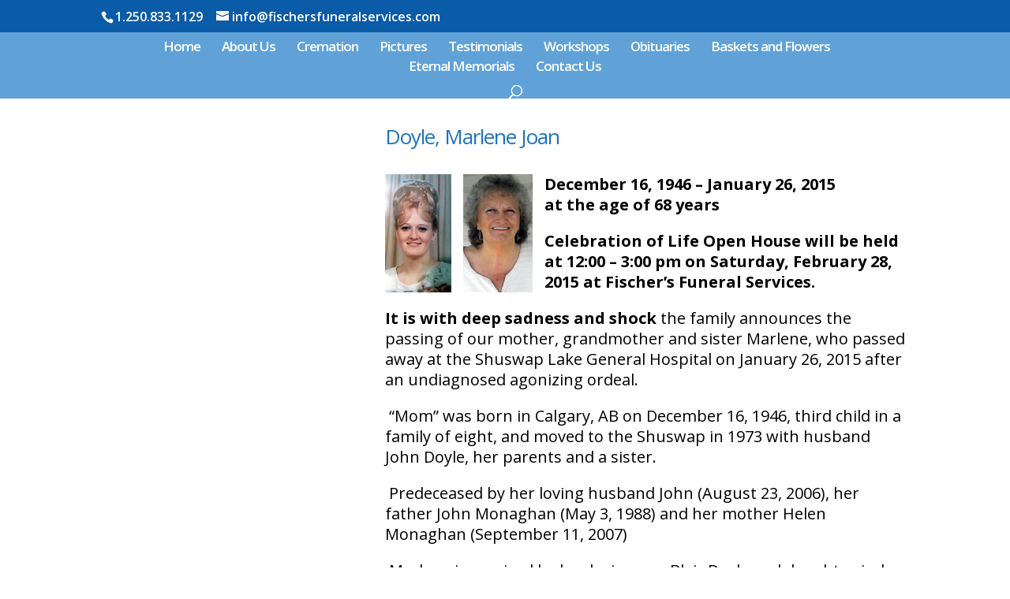

--- FILE ---
content_type: text/html; charset=utf-8
request_url: https://www.google.com/recaptcha/api2/anchor?ar=1&k=6Le6U2wqAAAAAIFqDjuvO0TiZEY15YeMNpmkrJ0Y&co=aHR0cHM6Ly93d3cuZmlzY2hlcnNmdW5lcmFsc2VydmljZXMuY29tOjQ0Mw..&hl=en&v=PoyoqOPhxBO7pBk68S4YbpHZ&size=invisible&anchor-ms=20000&execute-ms=30000&cb=uk9820ndxm3s
body_size: 48736
content:
<!DOCTYPE HTML><html dir="ltr" lang="en"><head><meta http-equiv="Content-Type" content="text/html; charset=UTF-8">
<meta http-equiv="X-UA-Compatible" content="IE=edge">
<title>reCAPTCHA</title>
<style type="text/css">
/* cyrillic-ext */
@font-face {
  font-family: 'Roboto';
  font-style: normal;
  font-weight: 400;
  font-stretch: 100%;
  src: url(//fonts.gstatic.com/s/roboto/v48/KFO7CnqEu92Fr1ME7kSn66aGLdTylUAMa3GUBHMdazTgWw.woff2) format('woff2');
  unicode-range: U+0460-052F, U+1C80-1C8A, U+20B4, U+2DE0-2DFF, U+A640-A69F, U+FE2E-FE2F;
}
/* cyrillic */
@font-face {
  font-family: 'Roboto';
  font-style: normal;
  font-weight: 400;
  font-stretch: 100%;
  src: url(//fonts.gstatic.com/s/roboto/v48/KFO7CnqEu92Fr1ME7kSn66aGLdTylUAMa3iUBHMdazTgWw.woff2) format('woff2');
  unicode-range: U+0301, U+0400-045F, U+0490-0491, U+04B0-04B1, U+2116;
}
/* greek-ext */
@font-face {
  font-family: 'Roboto';
  font-style: normal;
  font-weight: 400;
  font-stretch: 100%;
  src: url(//fonts.gstatic.com/s/roboto/v48/KFO7CnqEu92Fr1ME7kSn66aGLdTylUAMa3CUBHMdazTgWw.woff2) format('woff2');
  unicode-range: U+1F00-1FFF;
}
/* greek */
@font-face {
  font-family: 'Roboto';
  font-style: normal;
  font-weight: 400;
  font-stretch: 100%;
  src: url(//fonts.gstatic.com/s/roboto/v48/KFO7CnqEu92Fr1ME7kSn66aGLdTylUAMa3-UBHMdazTgWw.woff2) format('woff2');
  unicode-range: U+0370-0377, U+037A-037F, U+0384-038A, U+038C, U+038E-03A1, U+03A3-03FF;
}
/* math */
@font-face {
  font-family: 'Roboto';
  font-style: normal;
  font-weight: 400;
  font-stretch: 100%;
  src: url(//fonts.gstatic.com/s/roboto/v48/KFO7CnqEu92Fr1ME7kSn66aGLdTylUAMawCUBHMdazTgWw.woff2) format('woff2');
  unicode-range: U+0302-0303, U+0305, U+0307-0308, U+0310, U+0312, U+0315, U+031A, U+0326-0327, U+032C, U+032F-0330, U+0332-0333, U+0338, U+033A, U+0346, U+034D, U+0391-03A1, U+03A3-03A9, U+03B1-03C9, U+03D1, U+03D5-03D6, U+03F0-03F1, U+03F4-03F5, U+2016-2017, U+2034-2038, U+203C, U+2040, U+2043, U+2047, U+2050, U+2057, U+205F, U+2070-2071, U+2074-208E, U+2090-209C, U+20D0-20DC, U+20E1, U+20E5-20EF, U+2100-2112, U+2114-2115, U+2117-2121, U+2123-214F, U+2190, U+2192, U+2194-21AE, U+21B0-21E5, U+21F1-21F2, U+21F4-2211, U+2213-2214, U+2216-22FF, U+2308-230B, U+2310, U+2319, U+231C-2321, U+2336-237A, U+237C, U+2395, U+239B-23B7, U+23D0, U+23DC-23E1, U+2474-2475, U+25AF, U+25B3, U+25B7, U+25BD, U+25C1, U+25CA, U+25CC, U+25FB, U+266D-266F, U+27C0-27FF, U+2900-2AFF, U+2B0E-2B11, U+2B30-2B4C, U+2BFE, U+3030, U+FF5B, U+FF5D, U+1D400-1D7FF, U+1EE00-1EEFF;
}
/* symbols */
@font-face {
  font-family: 'Roboto';
  font-style: normal;
  font-weight: 400;
  font-stretch: 100%;
  src: url(//fonts.gstatic.com/s/roboto/v48/KFO7CnqEu92Fr1ME7kSn66aGLdTylUAMaxKUBHMdazTgWw.woff2) format('woff2');
  unicode-range: U+0001-000C, U+000E-001F, U+007F-009F, U+20DD-20E0, U+20E2-20E4, U+2150-218F, U+2190, U+2192, U+2194-2199, U+21AF, U+21E6-21F0, U+21F3, U+2218-2219, U+2299, U+22C4-22C6, U+2300-243F, U+2440-244A, U+2460-24FF, U+25A0-27BF, U+2800-28FF, U+2921-2922, U+2981, U+29BF, U+29EB, U+2B00-2BFF, U+4DC0-4DFF, U+FFF9-FFFB, U+10140-1018E, U+10190-1019C, U+101A0, U+101D0-101FD, U+102E0-102FB, U+10E60-10E7E, U+1D2C0-1D2D3, U+1D2E0-1D37F, U+1F000-1F0FF, U+1F100-1F1AD, U+1F1E6-1F1FF, U+1F30D-1F30F, U+1F315, U+1F31C, U+1F31E, U+1F320-1F32C, U+1F336, U+1F378, U+1F37D, U+1F382, U+1F393-1F39F, U+1F3A7-1F3A8, U+1F3AC-1F3AF, U+1F3C2, U+1F3C4-1F3C6, U+1F3CA-1F3CE, U+1F3D4-1F3E0, U+1F3ED, U+1F3F1-1F3F3, U+1F3F5-1F3F7, U+1F408, U+1F415, U+1F41F, U+1F426, U+1F43F, U+1F441-1F442, U+1F444, U+1F446-1F449, U+1F44C-1F44E, U+1F453, U+1F46A, U+1F47D, U+1F4A3, U+1F4B0, U+1F4B3, U+1F4B9, U+1F4BB, U+1F4BF, U+1F4C8-1F4CB, U+1F4D6, U+1F4DA, U+1F4DF, U+1F4E3-1F4E6, U+1F4EA-1F4ED, U+1F4F7, U+1F4F9-1F4FB, U+1F4FD-1F4FE, U+1F503, U+1F507-1F50B, U+1F50D, U+1F512-1F513, U+1F53E-1F54A, U+1F54F-1F5FA, U+1F610, U+1F650-1F67F, U+1F687, U+1F68D, U+1F691, U+1F694, U+1F698, U+1F6AD, U+1F6B2, U+1F6B9-1F6BA, U+1F6BC, U+1F6C6-1F6CF, U+1F6D3-1F6D7, U+1F6E0-1F6EA, U+1F6F0-1F6F3, U+1F6F7-1F6FC, U+1F700-1F7FF, U+1F800-1F80B, U+1F810-1F847, U+1F850-1F859, U+1F860-1F887, U+1F890-1F8AD, U+1F8B0-1F8BB, U+1F8C0-1F8C1, U+1F900-1F90B, U+1F93B, U+1F946, U+1F984, U+1F996, U+1F9E9, U+1FA00-1FA6F, U+1FA70-1FA7C, U+1FA80-1FA89, U+1FA8F-1FAC6, U+1FACE-1FADC, U+1FADF-1FAE9, U+1FAF0-1FAF8, U+1FB00-1FBFF;
}
/* vietnamese */
@font-face {
  font-family: 'Roboto';
  font-style: normal;
  font-weight: 400;
  font-stretch: 100%;
  src: url(//fonts.gstatic.com/s/roboto/v48/KFO7CnqEu92Fr1ME7kSn66aGLdTylUAMa3OUBHMdazTgWw.woff2) format('woff2');
  unicode-range: U+0102-0103, U+0110-0111, U+0128-0129, U+0168-0169, U+01A0-01A1, U+01AF-01B0, U+0300-0301, U+0303-0304, U+0308-0309, U+0323, U+0329, U+1EA0-1EF9, U+20AB;
}
/* latin-ext */
@font-face {
  font-family: 'Roboto';
  font-style: normal;
  font-weight: 400;
  font-stretch: 100%;
  src: url(//fonts.gstatic.com/s/roboto/v48/KFO7CnqEu92Fr1ME7kSn66aGLdTylUAMa3KUBHMdazTgWw.woff2) format('woff2');
  unicode-range: U+0100-02BA, U+02BD-02C5, U+02C7-02CC, U+02CE-02D7, U+02DD-02FF, U+0304, U+0308, U+0329, U+1D00-1DBF, U+1E00-1E9F, U+1EF2-1EFF, U+2020, U+20A0-20AB, U+20AD-20C0, U+2113, U+2C60-2C7F, U+A720-A7FF;
}
/* latin */
@font-face {
  font-family: 'Roboto';
  font-style: normal;
  font-weight: 400;
  font-stretch: 100%;
  src: url(//fonts.gstatic.com/s/roboto/v48/KFO7CnqEu92Fr1ME7kSn66aGLdTylUAMa3yUBHMdazQ.woff2) format('woff2');
  unicode-range: U+0000-00FF, U+0131, U+0152-0153, U+02BB-02BC, U+02C6, U+02DA, U+02DC, U+0304, U+0308, U+0329, U+2000-206F, U+20AC, U+2122, U+2191, U+2193, U+2212, U+2215, U+FEFF, U+FFFD;
}
/* cyrillic-ext */
@font-face {
  font-family: 'Roboto';
  font-style: normal;
  font-weight: 500;
  font-stretch: 100%;
  src: url(//fonts.gstatic.com/s/roboto/v48/KFO7CnqEu92Fr1ME7kSn66aGLdTylUAMa3GUBHMdazTgWw.woff2) format('woff2');
  unicode-range: U+0460-052F, U+1C80-1C8A, U+20B4, U+2DE0-2DFF, U+A640-A69F, U+FE2E-FE2F;
}
/* cyrillic */
@font-face {
  font-family: 'Roboto';
  font-style: normal;
  font-weight: 500;
  font-stretch: 100%;
  src: url(//fonts.gstatic.com/s/roboto/v48/KFO7CnqEu92Fr1ME7kSn66aGLdTylUAMa3iUBHMdazTgWw.woff2) format('woff2');
  unicode-range: U+0301, U+0400-045F, U+0490-0491, U+04B0-04B1, U+2116;
}
/* greek-ext */
@font-face {
  font-family: 'Roboto';
  font-style: normal;
  font-weight: 500;
  font-stretch: 100%;
  src: url(//fonts.gstatic.com/s/roboto/v48/KFO7CnqEu92Fr1ME7kSn66aGLdTylUAMa3CUBHMdazTgWw.woff2) format('woff2');
  unicode-range: U+1F00-1FFF;
}
/* greek */
@font-face {
  font-family: 'Roboto';
  font-style: normal;
  font-weight: 500;
  font-stretch: 100%;
  src: url(//fonts.gstatic.com/s/roboto/v48/KFO7CnqEu92Fr1ME7kSn66aGLdTylUAMa3-UBHMdazTgWw.woff2) format('woff2');
  unicode-range: U+0370-0377, U+037A-037F, U+0384-038A, U+038C, U+038E-03A1, U+03A3-03FF;
}
/* math */
@font-face {
  font-family: 'Roboto';
  font-style: normal;
  font-weight: 500;
  font-stretch: 100%;
  src: url(//fonts.gstatic.com/s/roboto/v48/KFO7CnqEu92Fr1ME7kSn66aGLdTylUAMawCUBHMdazTgWw.woff2) format('woff2');
  unicode-range: U+0302-0303, U+0305, U+0307-0308, U+0310, U+0312, U+0315, U+031A, U+0326-0327, U+032C, U+032F-0330, U+0332-0333, U+0338, U+033A, U+0346, U+034D, U+0391-03A1, U+03A3-03A9, U+03B1-03C9, U+03D1, U+03D5-03D6, U+03F0-03F1, U+03F4-03F5, U+2016-2017, U+2034-2038, U+203C, U+2040, U+2043, U+2047, U+2050, U+2057, U+205F, U+2070-2071, U+2074-208E, U+2090-209C, U+20D0-20DC, U+20E1, U+20E5-20EF, U+2100-2112, U+2114-2115, U+2117-2121, U+2123-214F, U+2190, U+2192, U+2194-21AE, U+21B0-21E5, U+21F1-21F2, U+21F4-2211, U+2213-2214, U+2216-22FF, U+2308-230B, U+2310, U+2319, U+231C-2321, U+2336-237A, U+237C, U+2395, U+239B-23B7, U+23D0, U+23DC-23E1, U+2474-2475, U+25AF, U+25B3, U+25B7, U+25BD, U+25C1, U+25CA, U+25CC, U+25FB, U+266D-266F, U+27C0-27FF, U+2900-2AFF, U+2B0E-2B11, U+2B30-2B4C, U+2BFE, U+3030, U+FF5B, U+FF5D, U+1D400-1D7FF, U+1EE00-1EEFF;
}
/* symbols */
@font-face {
  font-family: 'Roboto';
  font-style: normal;
  font-weight: 500;
  font-stretch: 100%;
  src: url(//fonts.gstatic.com/s/roboto/v48/KFO7CnqEu92Fr1ME7kSn66aGLdTylUAMaxKUBHMdazTgWw.woff2) format('woff2');
  unicode-range: U+0001-000C, U+000E-001F, U+007F-009F, U+20DD-20E0, U+20E2-20E4, U+2150-218F, U+2190, U+2192, U+2194-2199, U+21AF, U+21E6-21F0, U+21F3, U+2218-2219, U+2299, U+22C4-22C6, U+2300-243F, U+2440-244A, U+2460-24FF, U+25A0-27BF, U+2800-28FF, U+2921-2922, U+2981, U+29BF, U+29EB, U+2B00-2BFF, U+4DC0-4DFF, U+FFF9-FFFB, U+10140-1018E, U+10190-1019C, U+101A0, U+101D0-101FD, U+102E0-102FB, U+10E60-10E7E, U+1D2C0-1D2D3, U+1D2E0-1D37F, U+1F000-1F0FF, U+1F100-1F1AD, U+1F1E6-1F1FF, U+1F30D-1F30F, U+1F315, U+1F31C, U+1F31E, U+1F320-1F32C, U+1F336, U+1F378, U+1F37D, U+1F382, U+1F393-1F39F, U+1F3A7-1F3A8, U+1F3AC-1F3AF, U+1F3C2, U+1F3C4-1F3C6, U+1F3CA-1F3CE, U+1F3D4-1F3E0, U+1F3ED, U+1F3F1-1F3F3, U+1F3F5-1F3F7, U+1F408, U+1F415, U+1F41F, U+1F426, U+1F43F, U+1F441-1F442, U+1F444, U+1F446-1F449, U+1F44C-1F44E, U+1F453, U+1F46A, U+1F47D, U+1F4A3, U+1F4B0, U+1F4B3, U+1F4B9, U+1F4BB, U+1F4BF, U+1F4C8-1F4CB, U+1F4D6, U+1F4DA, U+1F4DF, U+1F4E3-1F4E6, U+1F4EA-1F4ED, U+1F4F7, U+1F4F9-1F4FB, U+1F4FD-1F4FE, U+1F503, U+1F507-1F50B, U+1F50D, U+1F512-1F513, U+1F53E-1F54A, U+1F54F-1F5FA, U+1F610, U+1F650-1F67F, U+1F687, U+1F68D, U+1F691, U+1F694, U+1F698, U+1F6AD, U+1F6B2, U+1F6B9-1F6BA, U+1F6BC, U+1F6C6-1F6CF, U+1F6D3-1F6D7, U+1F6E0-1F6EA, U+1F6F0-1F6F3, U+1F6F7-1F6FC, U+1F700-1F7FF, U+1F800-1F80B, U+1F810-1F847, U+1F850-1F859, U+1F860-1F887, U+1F890-1F8AD, U+1F8B0-1F8BB, U+1F8C0-1F8C1, U+1F900-1F90B, U+1F93B, U+1F946, U+1F984, U+1F996, U+1F9E9, U+1FA00-1FA6F, U+1FA70-1FA7C, U+1FA80-1FA89, U+1FA8F-1FAC6, U+1FACE-1FADC, U+1FADF-1FAE9, U+1FAF0-1FAF8, U+1FB00-1FBFF;
}
/* vietnamese */
@font-face {
  font-family: 'Roboto';
  font-style: normal;
  font-weight: 500;
  font-stretch: 100%;
  src: url(//fonts.gstatic.com/s/roboto/v48/KFO7CnqEu92Fr1ME7kSn66aGLdTylUAMa3OUBHMdazTgWw.woff2) format('woff2');
  unicode-range: U+0102-0103, U+0110-0111, U+0128-0129, U+0168-0169, U+01A0-01A1, U+01AF-01B0, U+0300-0301, U+0303-0304, U+0308-0309, U+0323, U+0329, U+1EA0-1EF9, U+20AB;
}
/* latin-ext */
@font-face {
  font-family: 'Roboto';
  font-style: normal;
  font-weight: 500;
  font-stretch: 100%;
  src: url(//fonts.gstatic.com/s/roboto/v48/KFO7CnqEu92Fr1ME7kSn66aGLdTylUAMa3KUBHMdazTgWw.woff2) format('woff2');
  unicode-range: U+0100-02BA, U+02BD-02C5, U+02C7-02CC, U+02CE-02D7, U+02DD-02FF, U+0304, U+0308, U+0329, U+1D00-1DBF, U+1E00-1E9F, U+1EF2-1EFF, U+2020, U+20A0-20AB, U+20AD-20C0, U+2113, U+2C60-2C7F, U+A720-A7FF;
}
/* latin */
@font-face {
  font-family: 'Roboto';
  font-style: normal;
  font-weight: 500;
  font-stretch: 100%;
  src: url(//fonts.gstatic.com/s/roboto/v48/KFO7CnqEu92Fr1ME7kSn66aGLdTylUAMa3yUBHMdazQ.woff2) format('woff2');
  unicode-range: U+0000-00FF, U+0131, U+0152-0153, U+02BB-02BC, U+02C6, U+02DA, U+02DC, U+0304, U+0308, U+0329, U+2000-206F, U+20AC, U+2122, U+2191, U+2193, U+2212, U+2215, U+FEFF, U+FFFD;
}
/* cyrillic-ext */
@font-face {
  font-family: 'Roboto';
  font-style: normal;
  font-weight: 900;
  font-stretch: 100%;
  src: url(//fonts.gstatic.com/s/roboto/v48/KFO7CnqEu92Fr1ME7kSn66aGLdTylUAMa3GUBHMdazTgWw.woff2) format('woff2');
  unicode-range: U+0460-052F, U+1C80-1C8A, U+20B4, U+2DE0-2DFF, U+A640-A69F, U+FE2E-FE2F;
}
/* cyrillic */
@font-face {
  font-family: 'Roboto';
  font-style: normal;
  font-weight: 900;
  font-stretch: 100%;
  src: url(//fonts.gstatic.com/s/roboto/v48/KFO7CnqEu92Fr1ME7kSn66aGLdTylUAMa3iUBHMdazTgWw.woff2) format('woff2');
  unicode-range: U+0301, U+0400-045F, U+0490-0491, U+04B0-04B1, U+2116;
}
/* greek-ext */
@font-face {
  font-family: 'Roboto';
  font-style: normal;
  font-weight: 900;
  font-stretch: 100%;
  src: url(//fonts.gstatic.com/s/roboto/v48/KFO7CnqEu92Fr1ME7kSn66aGLdTylUAMa3CUBHMdazTgWw.woff2) format('woff2');
  unicode-range: U+1F00-1FFF;
}
/* greek */
@font-face {
  font-family: 'Roboto';
  font-style: normal;
  font-weight: 900;
  font-stretch: 100%;
  src: url(//fonts.gstatic.com/s/roboto/v48/KFO7CnqEu92Fr1ME7kSn66aGLdTylUAMa3-UBHMdazTgWw.woff2) format('woff2');
  unicode-range: U+0370-0377, U+037A-037F, U+0384-038A, U+038C, U+038E-03A1, U+03A3-03FF;
}
/* math */
@font-face {
  font-family: 'Roboto';
  font-style: normal;
  font-weight: 900;
  font-stretch: 100%;
  src: url(//fonts.gstatic.com/s/roboto/v48/KFO7CnqEu92Fr1ME7kSn66aGLdTylUAMawCUBHMdazTgWw.woff2) format('woff2');
  unicode-range: U+0302-0303, U+0305, U+0307-0308, U+0310, U+0312, U+0315, U+031A, U+0326-0327, U+032C, U+032F-0330, U+0332-0333, U+0338, U+033A, U+0346, U+034D, U+0391-03A1, U+03A3-03A9, U+03B1-03C9, U+03D1, U+03D5-03D6, U+03F0-03F1, U+03F4-03F5, U+2016-2017, U+2034-2038, U+203C, U+2040, U+2043, U+2047, U+2050, U+2057, U+205F, U+2070-2071, U+2074-208E, U+2090-209C, U+20D0-20DC, U+20E1, U+20E5-20EF, U+2100-2112, U+2114-2115, U+2117-2121, U+2123-214F, U+2190, U+2192, U+2194-21AE, U+21B0-21E5, U+21F1-21F2, U+21F4-2211, U+2213-2214, U+2216-22FF, U+2308-230B, U+2310, U+2319, U+231C-2321, U+2336-237A, U+237C, U+2395, U+239B-23B7, U+23D0, U+23DC-23E1, U+2474-2475, U+25AF, U+25B3, U+25B7, U+25BD, U+25C1, U+25CA, U+25CC, U+25FB, U+266D-266F, U+27C0-27FF, U+2900-2AFF, U+2B0E-2B11, U+2B30-2B4C, U+2BFE, U+3030, U+FF5B, U+FF5D, U+1D400-1D7FF, U+1EE00-1EEFF;
}
/* symbols */
@font-face {
  font-family: 'Roboto';
  font-style: normal;
  font-weight: 900;
  font-stretch: 100%;
  src: url(//fonts.gstatic.com/s/roboto/v48/KFO7CnqEu92Fr1ME7kSn66aGLdTylUAMaxKUBHMdazTgWw.woff2) format('woff2');
  unicode-range: U+0001-000C, U+000E-001F, U+007F-009F, U+20DD-20E0, U+20E2-20E4, U+2150-218F, U+2190, U+2192, U+2194-2199, U+21AF, U+21E6-21F0, U+21F3, U+2218-2219, U+2299, U+22C4-22C6, U+2300-243F, U+2440-244A, U+2460-24FF, U+25A0-27BF, U+2800-28FF, U+2921-2922, U+2981, U+29BF, U+29EB, U+2B00-2BFF, U+4DC0-4DFF, U+FFF9-FFFB, U+10140-1018E, U+10190-1019C, U+101A0, U+101D0-101FD, U+102E0-102FB, U+10E60-10E7E, U+1D2C0-1D2D3, U+1D2E0-1D37F, U+1F000-1F0FF, U+1F100-1F1AD, U+1F1E6-1F1FF, U+1F30D-1F30F, U+1F315, U+1F31C, U+1F31E, U+1F320-1F32C, U+1F336, U+1F378, U+1F37D, U+1F382, U+1F393-1F39F, U+1F3A7-1F3A8, U+1F3AC-1F3AF, U+1F3C2, U+1F3C4-1F3C6, U+1F3CA-1F3CE, U+1F3D4-1F3E0, U+1F3ED, U+1F3F1-1F3F3, U+1F3F5-1F3F7, U+1F408, U+1F415, U+1F41F, U+1F426, U+1F43F, U+1F441-1F442, U+1F444, U+1F446-1F449, U+1F44C-1F44E, U+1F453, U+1F46A, U+1F47D, U+1F4A3, U+1F4B0, U+1F4B3, U+1F4B9, U+1F4BB, U+1F4BF, U+1F4C8-1F4CB, U+1F4D6, U+1F4DA, U+1F4DF, U+1F4E3-1F4E6, U+1F4EA-1F4ED, U+1F4F7, U+1F4F9-1F4FB, U+1F4FD-1F4FE, U+1F503, U+1F507-1F50B, U+1F50D, U+1F512-1F513, U+1F53E-1F54A, U+1F54F-1F5FA, U+1F610, U+1F650-1F67F, U+1F687, U+1F68D, U+1F691, U+1F694, U+1F698, U+1F6AD, U+1F6B2, U+1F6B9-1F6BA, U+1F6BC, U+1F6C6-1F6CF, U+1F6D3-1F6D7, U+1F6E0-1F6EA, U+1F6F0-1F6F3, U+1F6F7-1F6FC, U+1F700-1F7FF, U+1F800-1F80B, U+1F810-1F847, U+1F850-1F859, U+1F860-1F887, U+1F890-1F8AD, U+1F8B0-1F8BB, U+1F8C0-1F8C1, U+1F900-1F90B, U+1F93B, U+1F946, U+1F984, U+1F996, U+1F9E9, U+1FA00-1FA6F, U+1FA70-1FA7C, U+1FA80-1FA89, U+1FA8F-1FAC6, U+1FACE-1FADC, U+1FADF-1FAE9, U+1FAF0-1FAF8, U+1FB00-1FBFF;
}
/* vietnamese */
@font-face {
  font-family: 'Roboto';
  font-style: normal;
  font-weight: 900;
  font-stretch: 100%;
  src: url(//fonts.gstatic.com/s/roboto/v48/KFO7CnqEu92Fr1ME7kSn66aGLdTylUAMa3OUBHMdazTgWw.woff2) format('woff2');
  unicode-range: U+0102-0103, U+0110-0111, U+0128-0129, U+0168-0169, U+01A0-01A1, U+01AF-01B0, U+0300-0301, U+0303-0304, U+0308-0309, U+0323, U+0329, U+1EA0-1EF9, U+20AB;
}
/* latin-ext */
@font-face {
  font-family: 'Roboto';
  font-style: normal;
  font-weight: 900;
  font-stretch: 100%;
  src: url(//fonts.gstatic.com/s/roboto/v48/KFO7CnqEu92Fr1ME7kSn66aGLdTylUAMa3KUBHMdazTgWw.woff2) format('woff2');
  unicode-range: U+0100-02BA, U+02BD-02C5, U+02C7-02CC, U+02CE-02D7, U+02DD-02FF, U+0304, U+0308, U+0329, U+1D00-1DBF, U+1E00-1E9F, U+1EF2-1EFF, U+2020, U+20A0-20AB, U+20AD-20C0, U+2113, U+2C60-2C7F, U+A720-A7FF;
}
/* latin */
@font-face {
  font-family: 'Roboto';
  font-style: normal;
  font-weight: 900;
  font-stretch: 100%;
  src: url(//fonts.gstatic.com/s/roboto/v48/KFO7CnqEu92Fr1ME7kSn66aGLdTylUAMa3yUBHMdazQ.woff2) format('woff2');
  unicode-range: U+0000-00FF, U+0131, U+0152-0153, U+02BB-02BC, U+02C6, U+02DA, U+02DC, U+0304, U+0308, U+0329, U+2000-206F, U+20AC, U+2122, U+2191, U+2193, U+2212, U+2215, U+FEFF, U+FFFD;
}

</style>
<link rel="stylesheet" type="text/css" href="https://www.gstatic.com/recaptcha/releases/PoyoqOPhxBO7pBk68S4YbpHZ/styles__ltr.css">
<script nonce="4vWwpUKYrUyJk7DFy8Goqg" type="text/javascript">window['__recaptcha_api'] = 'https://www.google.com/recaptcha/api2/';</script>
<script type="text/javascript" src="https://www.gstatic.com/recaptcha/releases/PoyoqOPhxBO7pBk68S4YbpHZ/recaptcha__en.js" nonce="4vWwpUKYrUyJk7DFy8Goqg">
      
    </script></head>
<body><div id="rc-anchor-alert" class="rc-anchor-alert"></div>
<input type="hidden" id="recaptcha-token" value="[base64]">
<script type="text/javascript" nonce="4vWwpUKYrUyJk7DFy8Goqg">
      recaptcha.anchor.Main.init("[\x22ainput\x22,[\x22bgdata\x22,\x22\x22,\[base64]/[base64]/[base64]/ZyhXLGgpOnEoW04sMjEsbF0sVywwKSxoKSxmYWxzZSxmYWxzZSl9Y2F0Y2goayl7RygzNTgsVyk/[base64]/[base64]/[base64]/[base64]/[base64]/[base64]/[base64]/bmV3IEJbT10oRFswXSk6dz09Mj9uZXcgQltPXShEWzBdLERbMV0pOnc9PTM/bmV3IEJbT10oRFswXSxEWzFdLERbMl0pOnc9PTQ/[base64]/[base64]/[base64]/[base64]/[base64]\\u003d\x22,\[base64]\\u003d\x22,\x22UQbCq8K+VHnDp1gvccKLU8Ogw7MEw45NGjF3wqx1w689c8O4D8Kpwq1SCsO9w7rCjMK9LTZew75lw6XDlDN3w5jDm8K0HRfDusKGw44aB8OtHMK1wo3DlcOeCMOIVSx3woQoLsO9fsKqw5rDuD59wohUGyZJwp/DvcKHIsO0wqYYw5TDocOZwp/CiwJmL8KgYMOFPhHDhVvCrsOAwp3DmcKlwr7DtsOMGH5zwo5nRCdUWsOpQDbChcO1X8KEUsKLw4bCunLDiTUiwoZ0w6ZSwrzDuUNoDsOewo3Di0tIw7VjAMK6wovCtMOgw6ZwAMKmNDNUwrvDqcKUXcK/[base64]/Ct8KgwqbDksOVwrvCkSvCnsOgPjLCrRIHBkd8wqHDlcOUKMK8GMKhF3HDsMKCw7UlWMKuLnVrWcKTT8KnQDHCrXDDjsOIwpvDncO9bsOKwp7DvMK7w4rDh0IEw7wdw7Y1B244QBRZwrXDum7CgHLCvCbDvD/Dk03DrCXDu8Oqw4IPDXLCgWJEPMOmwpciwozDqcK/woIFw7sbFsOCIcKCwodtGsKQwp/[base64]/w4DCjxYmw47CocOQwqrDo8OCwrDCkcK+IcKMGcKmV28OUsOBO8KmDsK8w7ULwpRjQgIRb8KUw5ojbcOmw5vDhcOMw7UIFivCt8O6HsOzwqzDjHfDhDorwoEkwrRXwqQhJ8OsU8Kiw7oEQH/Dp0rCpWrClcObbydudgsDw7vDinl6IcK8wo5EwrYlwpHDjk/DisOYM8KKdMKxO8OQwrEZwpgJfnUGPE5RwoEYw7Yfw6M3UyXDkcKmQcOdw4hSwqnCl8Klw6PChFhUwqzCvMK9OMKkwr7Co8KvBUzCr0DDuMKYwr/DrsKaW8O/ASjCvcKZwp7DkjzCocOvPTbCvsKLfHwow7E8w5XDo3DDuWPCiMOrw782PHHDjXnDssKlSsOwe8O1ZMO1WQTCnFR9wppyT8OgRzBTRgR/wprCksKgGEDDgMOjwrTDl8OoSH4QVRjDicOAZMKCfg8KOHF2woPDmRRRw5LDiMOxKS0Gw6jCm8Kjwp5dw5NWw6vDmG9nw4AoOhERw4/DlcKJwq/[base64]/Dt8KaZsOrOcOMw7hFdQjCgcOeHMOyDMKTwoJqIgRzwoPDhGEbI8OkwrDDusKuwrxKw4HChhxbBRtjDsKuLcKfw64aw4BHVMKEWmFswqvCuUHDk1DCl8KUw4LCkcKuwrIkw5VIFMKlw47CuMKNYUvCjWdgwpnDsE5Qw5cxTMOqdcK8JjQCwrpoZcO/wrHCqMO8JsO/IMK9wqBEblzDjsKhO8OBfMO6MFIwwqQbwqgrGcKkw5vCsMO7w7lPBMK3NjInw4tIw4DCtGXCr8K4w5Bjw6DDmcKDKcOhCsKyZFJYwrx1cC7DicK4X3tLw5PDpcKuJ8KrfxnCqV7DvhhNdcK7E8O0T8OmAsOwUsOXHcKXw7DCkTbDr1/[base64]/CpXzCkmTDv3pTwotRXikhD8KvwqzDjSTDujwvwpTCj33DtMKxKMKFwrJfwrnDi8Knw6k7woTCnMKUw4J+w71MwrDDusO1w63CvxDDtDrCi8OccxLCr8KvIcOGwpTCllfDpMKtw4p+UcKsw4MGJcO/WcKdwo4uK8KGw4XDhcOQcRLCjl3DlHQQwo8ke1tEKzLDilHClsOePgxjw6U5wpVYw5XDq8KWw4YsPsKqw4xuwoIhwr/ClwHDhVjClsKOw5fDmn3CpsO0wrzCiyPCvMOtYcKFHSvCsw/Cp0DDhMOCDlptwqjDm8Ofw4B5ey9twpzDs1TDvsKJVyvCksOgw4LCgMKawqvCsMKtwp0GwoXCiWHCoA/CiHLDmcK6PjzDnMKDL8OUdsOSPntLwoHCtm3DkCkPw6rCscOUwrB5CMKPMANgBMKfw7s+wpXCicO/JMKlRxZlwp3DvUvDoHQdDgHDvsOtwrxGw5R9wp/CjFPCt8OPXMOgwosODcOUXMKBw6/DvUIdNMOxXGrCnCPDkzY6RMOkw4DDokEHUsKmwo1lBMO5EzfCkMKOGMKpZsOZOQ3CiMOCOMOUMHwIS0rDksK+MMKwwqtbNWZQw7MLecKdw4HDoMK1PsKTwqsANXPDpBXCkg59dcK/M8OjwpbDpXrDq8OXCcO0WCTCjsOZOB5JIgfDmTbDkMOUw4PDkQTDoUNZw6p8XwgDDQM1M8K1w7LCpzPCiGbDvMO6wrhrwplTwqZbVcKib8OvwrhQDjg1THTDvxA5ecOVw5xnwpLDsMOXUMKIw5jCkcOpwq/CusONDMK/wqloasOPwqjCnsOOwpPCqcOCw4sWIcK4XMOyw4nDhcKPw59hwpLDvsO7GUgMDUVTwrMrXk8Mw7UXwqoZRW/[base64]/DmVxow51AwolHwod9wrTDsRnDk8OnJl7DuGPCscOAS0zCssK/OS7Dv8OQJHMiw5fDq2LDgcO9C8KvayrDp8KQw63Dk8OGwpnDulZDQCZfQcOzFVZNwqJOfMOBwps/KnJHw7PCpBFSND5qw5HDk8OdAMOEw4djw7Fdw683wpLDjFBUejJrIGhWEF/DvcOPSgoKL3DDoG/DsUDDiMKIJAJ1Z1UlYsKKwonCmGdJADIZw6DClcO+NMObw4QqVcK4JlRDZEjCusO+Vy/Cmzo6FcKiw5XDgMKkGMKrL8O1AzvDq8OgwqHDkhjDmkRzF8K7wqHCosKKw6dYw4ccw4LCi0/[base64]/DisKdw7dOwpPCpMKlEcOhV8KYZxzCgcKyw75gwp1Sw4w7RVnCjizCpyQyEcO/FybCncKCdMKSZlzCvsOPPsOiQFbDjsOfe0TDmB/DssOuMsKDPy3DuMKJeXE2XnBzdsOSIGE2w6xSR8KBw41Bw6rCsFU/wpHCqsKiw7DDq8ODFcKuMgpkOVAFbyPDusODIlpwKsKEdEbCjMKvw73DpEQXw7rDk8OWYy8MwpAAK8K0XcK+Qi3CtcKxwowRLGvDqcOJF8K+w7MxwrvDhA7CtzPDkhgVw5kmwqLCkMOUwrQRMlXDucOYw43DnjJow6jDj8OVHsKKw7bDuBXDgMOAwrXCr8O/woDDgsOfwrnDo1XDiMO/w41FShZzwrDCnMOKw4zDjVJkODvCoSlgXsOiHcK/w6/Ci8KdwqlLw7h/I8O+KA/CrjXCt3zCncORZ8OxwqR8bcOCSsOfw6PClMK/OcOdZ8Kvw7fCvRpsAMKsTQTCuFnDkWHDm0cJw5kkK2/Dl8KEwqDDosKfIsKhQsKUacKUJMKZP3sdw6JcQAgFw57Cp8KLByjDo8K6JMOAwqUKwr0LdcOWwprDosKUYcOjHiHDnsK7LRVBZ2fCr1o8w5UZwqXDgsOBZMKdRsKewr90wqY5KlRMHDvCpcONw4rDtMKvaUJfFsO/[base64]/CkRsTwojCmTjCrMKCwp1QR2HCrTbDkWPDoC3DpcO5w4N1wp3Dk2RrDMKSVSnDtjFiGwTCky3DlsOrw7jCocOcwp7DpVbCo1wNV8O9wozCisOVfcKbw6dkwp/DncKGwrV1wrgIw7ZwDcO4wqtDccKEwooew4Y1fsK1w6FBw7rDun5zwq7Ds8KhXXXClwo9MxjCucKzeMO9wpzDrsOOwosIW0LDqcOXw4HDiMKDe8Khcl/Cgy5pw59Gwo/CgsKzwpvCksKwd8KCw71vwoYvwqfCoMO+WVdkcHtGw5ZrwoYCwo3ClsKDw4vDlyXDoHbDtsKMCQDCncKFRMOIW8OPa8KQXw3CocOuwo0PwprCqElHNiHCl8Kmw4oodcK/[base64]/DnVzCkMOuwpvDgMO4fRAOw7jCuWbCsMOpWg/DssOVPsKvwqjCgTzCicOQCcOrCGbDmHMTwpzDsMKLVsONwqXCr8OEwoDDv04Aw5jChGIdwp10woFwwqbCm8OPLWLDlXZnbCUVbWNONMKDw6ELH8Ogw5pGw7HCrcOaHcKJwqxOSw8/w4p5KC9Tw44YJcO0IlpvwpXDuMOowoY6ZsK3fcOQw77CqMK7woVHwpHDicKiOcKcwqvCvWbCmxkUA8OHFznDoHXCs2IjQVbCmMOBwrIJw6h/eMO+EgHCq8Oxw4vDt8OCX37DgsKKwohywq0vD0FhRMOSeRU+wp3Cu8OYEypyaSMGJcK6F8KqGiXDtwcTV8OhC8OLfQYyw6bDjMOCdMOww5wcfxvCuTp1aVTCu8KJw4rDsX7Crg/CpRzCk8KsL05GbsKoEThOwpIZwp3CnsOhJMK4bsKkJn1hwqjCvHwpN8KMw5bCusK/MsKbw7bDpsOWYV0+O8OUMsOxwrTCsVbDlMKvbUHCs8O8DwXDvcOdGw45w4dewocNw4XCon/DmMKjw5k2WMKUSsOtKMOMWsKsf8KHf8KZCMOvwo5awpVlwpFawqQHQcK7ZBrDrMKUcnULWxBzMcKJe8O1QsKVwpYSH1rCumrCrFLDmsOhw7lLZBjDvsKHw6TCvsKOwr/[base64]/[base64]/w5jDt3fDmmg5S8OOwq1cw6A0WDzDswgvQcODwrPChcK6wpwYS8KfWsKtw6Jew5onwr/DqsOdwqMhaRTCncK5wpsSwoUTCsOvXMKdw5DDoksPfsOaC8KCwq3DnMO5bBltwonDrR/DvW/CvTZnPGNzHlzDq8OrGSwrwqnCqV/Cp3XCrcOiwrLDlMKkLWvCkhPCvzphV33Cgn7CmAXCssObSgrDq8KRwrnDoDpIwpZEw7zCh0/Dh8KpEsO1w4/DhcOqwrvClC9Kw4zDnS54w7fCg8OYwrfCukJNwr7CrEHCqMK0I8KvwpDCvU0Twp94eW/ClsKOwr9dwr5sWlNQw4XDvmomwrZVwpvDiTV0DChSwqYUwo/[base64]/w4w1w65VwqbDmXHClldPw4IOX0rCosKXw4DDg8O7FVp9ScKMBz0GwrZtZ8K9csOfWMKawp5Vw4fDucKDw7hBw4NMXMKUw6rCm3jDiDg5w6TCosK9M8Oqwq92FnvCtjPCi8KiDcO2CcKZPzjCvVFlC8KIw4vCgcOHwpdiw5nCvsKfBMOYI3h5CcKeF3dyRHPCj8K/woQIwrTDqC7DnMKuV8Kow5c2VMKVw6vDk8KXXjfCi2HCh8KHMMKSw63DqC/CmgAwX8O2EcKdwrzDkR7DgcOEwp7CoMK1w5gOPDvDhcOjQ3x5NcKtwpZIw6Edwq/CoE1Zwrsiw47CugstS0IeGSHCh8OiYMKefQMPwqBebsOTwo4YZcKww6Uaw67DinFYfsKfGl5dFMOkdErCpX7DgMOhQkjDrCk5wr16Si1bw6/[base64]/[base64]/ClsOXLsOxd8Oawp3CiUxDJRZfWBzCpHnDmi7DhlnDnGFueQhgMcKnXzzCnD3CtErDusORw7vDjcO6DMKPw64MeMOka8OCwrXCplnCjzRvJMKAwrU2KVd2E0wiO8OfQFTDpcOtw78jw5Z5wptBYg3DlibCgsOrw5jDqlMuwpHDiVRjw7/CjD/Dpw99OTHDj8KQw7TDqcKQwr9Yw5vDiBDChcOGw53CsEfCoEbCr8O2QBQwRcOow4ECwoDCmhsVw4pMw6s9EcKAw6JuRAbDncOPwrQ8wr5NVcOvDsOww5VlwpJBw40cw6bDjVTDjcOiEmvDsigLw5/DpsOnwq9uNg/Ck8KPw59/[base64]/CgcOawpJ0DXrDmsOjwpnCvBjDtsO3woZMfMK6wqtGHsKGSQfCvhdqwrZgbmDDuSDDjjnCsMOpEcK4Cm/DgsOYwrPDlW1fw4bClsKFwpfCsMO9HcKDAFJeFcKawrtgORXDpmvCr2/CrsOhMwRlwp92R0J/XcO6wprDrMOoQGbCqgYebhkGG0HDlWMwK3zDnEnDrQpVN23ClsOawo3DmsKGwoPCi0kbw7bCm8OHwrwOAsKtacKZw6kBw4d+w73CtcO7w6JVXFVkTsOIcR43wr1/[base64]/HVHDs8OwwrDDiMOSwqvDinRhwpAJwoHDsX/CocOmccKmw4LDpMKwWMKqeSIqBcOZwqnDlRPDpMOoasKuw6tewqcUwojDpsOAw4XDvFjCn8KwFsOowq/DmMKoQ8KCw7wgw61Lw7RkSMO3wohyw69ldw3CsWjDg8Oya8OLw7DCt0bDpTB/c2fDr8OBw7fDusKPw5rCn8OMw5rDszrCmmkOwo5Rw5LDtMKywrjDiMOXworCkAXDh8OAJ1tKbjB9w7PDuC3DlcKPcsO/WMOAw53ClsK3TsKqw5jCnXPDh8OddsK0DQnDsn0Twrhrw4RcFMOywqjCuU8Hwq10CSg2wprCkzHDmsKXQMONw4fDsyEIVyvDg3xpZEjDvnNdw7wvS8OHw7BLdMK+w4klwoszRsKYCcKPwqbDo8KJwptQAkvDkALCsEkCBloZw5lNwq/CtcKKwqcAZ8OdwpDCkAfDm2rDk1fCjMOqw5xCwo7CmcKcVcO4NMKnw6s6w71hNi3Cs8Oyw6TCpsOWHj/DgMO7wq7DqmcEw48iw7Ysw78LDndBw4rDtcKJEQRCw4RzXzFbOMKjNMO3wqU4S3TDucOEUifDoEhkcMOkHFTDisOlBMKWCzZsaxHDkMKlXCdiw6jCnVfCpMOZeFjDk8KBAy02w4lWw4sRw6MLw55vS8OsIWPDtsKjIMOeBUNcw5XDuw/Cl8O/[base64]/Ct8KZwrXCqMKBw5XCrcOxFx52w6BpcMOYOBvDoMKpbWvDs0E9dsK7SMKXbMK5wp5Lw7w4wpkDw6JSR1sEfWjCryJAw4DDvMO7WnPDtwbDrMKHwolKwpvChU7CqsOATsOFJCRUBsOxWMO2KD/[base64]/[base64]/wr4URcO+w6vDnFXClsKDch3Dr8K0QnbDn8OvIRPChDzDo2g1UsKWw5oMw4TDogvCr8KawozDu8Kia8OvwrhowqTCs8OowoRFwqXCo8O2ccKbw4MIb8K/dghRwqDCvcK/wpwFKlfDnF/CkXUQWgtiw4PDhsO5wqvCtMOvTMKlw5XCiWwobsO/wpJgwpPDncK8DFXDvcOVw7DDn3Y0w63CiRZrwr8cesO7w4QGWcOjdMK0BMOqDsOyw57DlTXCu8OEaE41YQPDisO+FsKWC3s4HkQCw4pUwoxEXMO4w6wUQy57DMOyQMOZw47DqjfCssOCwrnCqSPDlTfCoMK/LcO1w4ZnBMKbG8KaZwjDl8Ogwo7Dp0V9wpPDlcKZcxfDlcKcwqzCtCfDnMKOZUc+w6trJcKTwq0/w5DDmGfDj24YYcOiw5krJcKXPBTCiAtlw5HCi8OFM8K1woHCknnDh8ORP2nChDvDqsOpMcOHX8OlwqTDpsKnOcOhwq/CrMKHw7jCrT7Dh8ORFGFxTnXCqFA9woZSwr8Uw6fDo2JcDcKBe8O5L8OywpQ2Z8OAwrvDosKPBR/Dr8KTw7cEJ8K0QFFfwqB2HMO6ZiUGBUVxwrw6HgoZbsO3VsO4QsOJwo3Dv8Ovw7tnw58VcsOswq9/FlgEw4TDmUgDB8OdakNIwpLCocKTw75Lwo7CjsKKUsOJw6/Dnj7CosOLDsKQw5zDpEPChQ/CrsOjwpEgwovDrFvCkcOUTMOMR2PDkMO7K8OnMsOOwoRTwql0w7FbaFrCnGTCvATCrMOhEUNjKyfClmlywoR+YBnCgcOhaAZYFcKww7Vhw5fCjF7DkMKlw7JvwpnDoMOLwo1/VMOXw5E9w4DDnsKtQUzCn2nDo8Oqwos7T1bDlcK+M1HDlsOvdsKvWn9GWsKowqPDmsKRDQ7Ds8OUwpp3TF3DocK2NC/Ck8OiCQbCpcOEwpdJwqTCl0rDlxh3w40SL8Kqwrxtw7pELMOfcxU/SnpnDMOYVz0ULcO2wp4WXj/ChRzCny9cDRBYwrbCvMKuZsKBwqJ7HsKmw7UFdhLCsEfCsHIPw69Gw5fCjDLCjcKfw5jDnibChkTCrjUBAMOucsKgwpI/T27DpsKLAsKEwoPCvjoCw6jCk8KYUSt8wpoDcMKkw5EOw5bDhDfCpGzDhUrCnjQ/[base64]/DnMOBw49bHyARw6fCkMKkZcKaL3DClMOca2FSwpIBSsKpKsONwrkrw4R4BMODw51fwqUTwp/CgMO0DD8rOMOTWmrCk1HCm8KwwpJ6wqBKwopuw6vCr8Oyw7nCriXDiDHDtsOMVsK/IEZQZW3DqxHDucKpTiR6TGpPOmXCtD1sXUsjw4bCjMKaEMOKBQofw63DhWHDgFPCjMOMw5DCvEkCU8OswqwpVsKcQBLCn2bCrsKDwr1LwrHDsX/Co8KuRVYgw73Dg8OgYsOOAMO7wqHDlFTCsU8rSUrCvMOqwr7Dn8KzHHPDkcOYwpbCpxoERnHCu8OuG8KnA2PDjsO8OcOibnfDscOFMsKtYDzDhMKgN8OGw7Eqw5FuwrjCqMOfGsK7w40Gwo5UdWrClcOxdcKmwo/CtcOdwqFfw6bCp8OaVho6wqbDgcOBwqFdw6HDu8Kow41Fwo/CsifDjXd1PQpew5U6wofClW/[base64]/CsXrDkMKawqllKCovwr7Cq8Oowp/CtiMleTgIK0fDsMK2wrPCgMOBwp9Yw54Sw4LCvMOtwqFRZW/CinjDtEBXSxHDmcKZP8KQO0hswrvDqhI7bAbCk8KSwqZJTsOZaFt/BEpkwrd9wqjCi8OTw7XDpjwmw4jCjMOiw5jCsGIxG3JcwrnCllZFwoI+FcK1c8K8XgtVw6nDncOcdiJxayjCl8OfTVHCgMKcRwppehpyw5pfCkTDqMKpeMKhwqFiwobDq8KfZ1XCkG9nbBxePcKjw4fDkV/CuMOVw6kRbmFCwqtoBsK3TsO/wphgR2AFbMKFwrEiHWl3Ag/[base64]/GMK1I0tDEhbDvcKFNHPCrcKMelDDgMKDesO7wq58wrZADkjDv8KEwrfDo8O9wrzDnsK7w5/[base64]/[base64]/ch1Yw4jCtHRhcGwyR8KFccO6cQbCpnDCoyQHWEYRwqnCpyURcsOUUsOOTEnCkmNRYsOKw7Y+SMK+wrNdW8KrworCvGkDAFZpGC0+G8KFw6HDkcK5QsK6w4RLw4PCuWTCmihjw4LCg3/[base64]/NEoOwqdpw5PDgcOoFj/Dumxbw5nCscO+wpMhw6rDqMKcw77CrHXDuyIUwo/[base64]/CisKIQcONccOcBMOZw4fCvcOcw4JTw70vHAnDnmslbnVgwqB7WcKxw5gRwrXDvUICJ8OqYhZNccKCwoTCsyETw419L0rDj3DCmg7CnknDvMKSKcKWwq4lCAhpw4Jiw6V5woNuS1nCpMKDWwHDjGJNCcKRw7/ChjlGFH7DmDzCi8KfwqkjwroRLy51esKcwoNTw7xiw5hAZAsGVcK1wrtBw5/Do8OeM8ONcl9icsOzPQhrUz7DicOwGMOKG8OOBcK0w6XCs8O0w48Aw5gNw6fCiXZjXV1awrbDgcKiwqhsw4cyFlQsw5fDk2XCqsO3WmzCq8OZw43CuADCm3/Dk8KwB8OOaMOqXsOpwpFwwpEQNhfClMKZUsKoECZyYMKHLsKJw4nCpcOLw7NZeErCrsOswptMU8K2w5PDuQzDkWY/wokyw4hhworCskhbw77DmivDlMOaaXs0HlIIw4nDpUwfw4RlB38ucCcPwpwww5LDsj7CoiHDkHBpwqBrw5Mhw4gIccKYKhrDkQLDusKawqhlLE5OwoHCpgwReMOJK8KGPcO1IR8BLsKrAgdawrgPwocfW8OcwpvCicKdW8Odw4DDvCBaOlHDm1jDv8Kidk/DhMKHBQtBZ8OkwpUCZ03DumPDpCHDs8KwUWTDscO8wrl7LRsfFW7DuwXCkcKhDi4Ww7lTJnTDsMK9w4lEw5Y5fMK1w5oGwojCu8Orw4QPEUF5Th/DnsKKOyjCoMKtw5jCpcKfw7I9LMOVc2taYxrDjMO3wpRILEXCksKVwqZ8QjNOwp82FG7DnyHCp0xbw6rDk2jCs8KCH8Kyw6sfw7MVcDgNYwFZw6fCrQhPw43DpSfDlQY4dhvCgcK1dnbCnMOsWsObwq4Gw4PCtTJlw5oywq9dwrvCjsOzd2vDlsKqwqzDv2rDjcO/[base64]/wrHCiH3Cuwl5Q0csACPCmcKBwrVVwqTDuAzDn8OBwo44w6XDv8OOMMKJMMKkDhTClHUAw7nCgcKgwoTDp8KvQcOxYjlAwqJXNBnDgsO9wq0/w4TCnV/DonHDlcOWYsOow5Uqw7ptclDCgkDDgzBpf0bCmGPDpMKyHS/CggN3wpHChsORw6TDjVhdw6NnNmPCuTFXw7DDhcOkAsOWR34AA1fDpy7CucOHw7jDl8OXwqDCp8OawpFLw4PChMOSZAQiwrJHwpDCqVLDt8K/w61GesK2w4oqEcOpw618w5ZWOHHCp8ORC8OMVsKAwpzDl8KMw6ZSI3gIw5TDjFxaZHzCjcOQETEww4nDssK2wr9GUMOrPj53FcKAXcOlwp3CksKvGMOQwoHDtsKrbMKOJsOnSi1ZwrctYiVATMOCPlJucADCrMK6w7kLR3F7P8Kqw7/CgTUyGh9dJMKvw5/CmMOjwqbDt8KsFMOSw7bDncKzeGHCh8OTw4rCiMKywpB8VsOqwr/Cik3DjzPDh8Oaw5bDuVvDonQ+LVcVwqswP8OvOMKkw45Iw54ZwpzDuMO/w6wPw4HDkkwFw5cIZMKefCzDrhIAw4RTwqtpaiDDpgsdwpMRYMKSwpglGsKbwoMiw7hxTsKfAiwWe8OCHMO9dhsmw4RaOl7Do8KIVsK5w7XClirDhE/[base64]/Cm07CpcOHDMKIw6QJeMKOIxPDncKdw5zDlGTDtH7CtGsRwqDCjFvDg8OhWsO4fxJgGXDClMKNwpVuw7Jvw7NNwo/DvsK5ScOxLMK6w7EhRR5vCMOjS3drwqUvOxM3wo8bw7FacRxDOCpgw6bDoX3DtyvDgMOLw65jw6XChSXDrMObZ0PDqmhhwrTCjjtFUW7DniYRwr/[base64]/dU/DmMOww7zCnMODPlfDmChBw6YSw7HDucKsw7hMwqpjw4vCjcOMwp0yw6U/w6Yuw4DCocK2wrPDrQzCpcO5ACfDvHrDo0bDjiXDjcOlBsK4QsOHw7TCqMKOZyzCrsO9w5sabnvCuMOcZMKQMcO4ZMO0MBTCgxHDhTrDuysMCEM3WHICw54Kw4fChyLDj8KDVWxsEXvDgsK4w5xlw55gYy/[base64]/[base64]/ClU3Do8OCwoLCmcKhNkIhPcO5UGgrw7HDtcOkYx4Sw6EdwpTCv8OYO2k2BsOAwpoBJMKyDyY3w5rDrsOGwpwxbsOiecKXwrE5w6wIUcO/w4sTw5zCm8O+ARbCvsK6wptBwo5kw6vCp8K/MGJzHsOWMMKmE3fDhRjDmcKmwrJawoxhwrnCjks9S1TCocK1wpfCosKcw6fCswYEH0oiw5I1w7DCn09zAV/CinnDscO6w6nDjSzCsMK3FXzCtMKBXDPDo8O6w4lDVsKKw6jCkG/DpcOlPsKkK8OVw5/DoWLCncKAbsO1w6jDiisMw5FZXMOFwonDgWgKwrAfwobCqmrDoH8Kw63CrkPCmxgqMsKhOx/CjS58N8KhOXE2KsKrOsK5bCvCoQXDpcOdZhNQw48Hw6IFJsOlw4nCk8KCSl3ChcOUw6gnw4glwpglVBfCpcKnwqsawrnDmRzCpyLCnMKrPcK+VwJjWwFvw4HDlSkcw7/Dn8KLwoLDkhpFH0rCs8ObHsKJwqFgQGUdEMKfN8OJIhFhSX7Do8OSQ2VTwrJuwrAiHsKtw5LDjcOhEMOtw7UCVcKbw7jCrX/DlQtdO158dsO8w5M3w5N2a31Pw7jDuW/CvcOhaMOvQjzCjMKaw6sCw4U/QcOUCVDCllvCvMOuwqR+Y8KtVVcLw5nCrsOaw71twqzDsMK6dcOIEhl7w5FyPFFiw40vwpjCmFjDmXbCkMK9woHDlsKUdD7DrMKMUElmw43CiB8PwogRQCNAw6vDgsOnw5rDiMKlXsKGwqzCm8OTQcOgX8OABsOVwrgAFcOhFMK7UsOzB0PDrC/DkV7CkcOOITvCpMK+XXPDlMO+UMKjSsKaBsOUwqTDmGTDrsOTwqEsPsKYL8OROUwmaMOGw7zDq8K4wqUgw57DlR/DhMKaJxPDu8KSQXFaw5PDmcKmwqwhworCvx/Dn8Oyw71dw4bCkcK+AcKIw4gJdloQOnLDn8KOEMKMwrfCnUDDgsKPwoHCnMK5wqzDkAokOhzCkS3Cu1UgORIFwoIiVMONSGgJw67DuTjCt07CmcKYW8KAw6c2AsOUwq/ChnbDvikAw67Cr8OleGk4wrfCrV5PQMKiDWvDgcO6YMOIw4EJw5QvwoxFw6jDkBDCu8Ohw4Ygw5jCosKyw6lwJgTChADDvsOMw58RwqrCvH/[base64]/CrnhQwo3Do8OLw7PDrlHDoMOEwpHCucOGOMKWIMKNQ8KqwrvDsMOdN8Knw7bCucOQwrhgZgLDrnLDpho2w4dYDcONw71pJcOzw7IqbsKAPcOXwrACw4RacSHCr8KZQh/DtwbCjj7CisKHLcODw681wqDDgE5zPQwgw4xEwq0AYcKqfU/DnBtlJ1TDs8Kswp9IdcKIU8KUwocqT8Ojwq5IEncdwofDjsKRNEDCh8KawoXDh8OqdChWw4tQKwd+LTjDpyNLcF5WwoLDsU8ndn0LUsKFwqLDtcK0wpfDq2V7MyDCj8KhJ8KjHMKDw7/DvSMaw5EeckHDoQQnw4nCqBAZw6rDrSXDrsOTSsKCwoM2woJRwoEXwpdawpphw5LCiSlbIsOrcMOyKDzCn3fCrhskEBQRwoB7w60Hw5R6w4Azw5fDrcK1S8K7wqzCkS9Nw6oaw4jChy8Aw45fw5DCkcOWGDDCsT1TJcOzw5d/[base64]/w53DlsObOiM1woDCg8OfF2EQw5XDhUQQd8KNNkdlXy3DmsOXw7bDl8OyTsOqc1kJw4VubEHDn8OedEHDscOhJMKmLEvCgMKmcCMJZ8KmUyzCvMOaOsKewqXCiHxgwr/Cpn8IP8OPPcOlZnkjwq3DrjAZw50aDQoQIXoQNMKyaloWw50/w5HCsSMGaS7CsxzCgMKVJlo2w4Vxwqtca8OIKQpew6bDk8Oew4psw5PCkF3CscO1BTo6SnAxwowhQMKbwrzDlxkbwqfCuT4kIyLDpsOTw4HCjsOIwqY2woHDgwFRwqPCvsOkPsKjwqcPw4DCnR3Dv8O4ZQBrNcOWw4csaTY/w5ECIhJAEcOnW8OSw5zDmcOgOxMiJjg3O8OPw7pBwrJ9bjXCkAUxw4nDrEs8w6UfwrPCg0MCJEvCrcO2w7lpaMOewpnDimXDqsO+wpTDosO9TcO/w6/CtGcPwr1fVMKSw6fDh8OWQn4ZwpfDmXjCnMOTBBLDlMO9wqLDr8Obwo/[base64]/CgkwELMKlMGfCuMOOwo8Xw6bCu3QLwoHCmMO+w7fDnsOYPsKawqbDt1JsGcONwpZuwpE5wolLMGRnN00FM8KEwp/DmsKmEcOPwpDCt3Rpw6TCkF8NwoNRw5oQwqchT8OoK8Oiwq0ccsOEwrctTzhRwrkZF0BDw70eO8O5wprDtBTDtcKuwojCuT/CjDPCp8OcV8O1IsKQwrQ2wo0hMcKAw48Pe8Kww6wYw7nDgmLDtVpoMyvDoDxkHsKJwpTCicOGfx/DsXpWwoJgw5g3wq7DiUkseVvDhsOgw5Iowr/DucKTw7lgaFFiwpXDvsOtwpXCrMKdwqcSGsOTw5nDrMKNYMO7KsOLFBtUO8Ogw6XCpjwqwpPDl0k1w7Vkw4LCszlRMsK+KsKTBcOrQMOKw70rJ8OGCA3DkcOrKsKRw7wrUG/Ds8KSw6TDgifDg1AgLGhVP3dzwrPDgxvCqiXDsMOCclnDlA/[base64]/DsEBaTsOqwp5IEMK5wrAJbBxVw6vChcOZJsORwrDCjsK4I8KrR1zDk8O0w4lVw4HDocO5w73Dq8KGGMO9FB5iwoA1fcOVQsOuYxoewootP1/DsksLLAQOw7PCsMKRwoZUwqXDk8OfehTCqSjCu8OMNcOXw4DDgE7CpMO+OsOhM8O6ZHxXw44gTsKQIcOdF8Kbw7bDqgXCpsKRw5QWEsOvf2TDmUQRwr0wTcODETpHLsO/wq1TTHLCjETDt1XChCHCikZAwoVOw6DDvhrDjgpPwq82w7XCmAzCu8ObDlvCjn3Ci8OYwoLDksK7PUfDrsKew40jwqTDpcKHw4vDhj9RERkew4lqw48pCwHCpEAWw7bChcOzFDgpXMKewqrChHkuwqZeQMOswr8BRm/[base64]/Ds8OlTQTClsOvKEVtSRwtwqggDTAVUMKmfQ9zAUFnMT5qY8O5LcOAE8KOHsOtwr0pNsKZLcKpXXzDlMKbITXCgi3DoMO8dcKpe3RMCcKIMBfDjsOqNcO1wpxXecO7O2TClyEVS8K6w63CrHnDsMO/[base64]/Cq8OVHsO/w5zCjMOTwrnCocO4I8OQXAbDp8OTRcOPVXzCt8KUwphaw4rDhcObw5bDn0/DllnDucKubSbDoU3Dj1Rbwo/[base64]/CjcOcw4xMw7cCwq1uwrfDisOTw7bCuiZpEl9UTBxPwpXDjsOiwovCjcKmw7bCilvCvRArThl0KMKwLHvDow4Zw6vCg8KtM8Oaw4pgDsOSwqHCqcKtw5cjw7PDisKwwrPDjcKYE8KCTBHDnMKbw7jCtGfDqSXDtMKpwo/[base64]/DmcO0LQnCscOYfMODIlIYUDXDpy1wwqADwqHDog3DqncEwrHDqcKfRsKDPcKhw6jDg8K9w79VCsOUJ8K3CVrClizDm24lDCDCjsOlwrolcCpdw6zDs1cYZD7ClncTKsK5ck5cwpnCrxXCoB8Fw613wr9yLDbDisK7OUgHJzRDw6DDhTFrwo3DuMOoXB/CjcKnw53DsRDDq0/CisKqwpHCu8KIwpY9McKmw4/CilXDoUbCqHrCnDlqwpV3w47DkQvDgz45A8OER8KNwqdUw5RyFRrClDB5w4V4WcKmFCN3w7o7woljwoklw5jDpsOww4nDi8Kmwr4Ew7Fiw5LDgcKDRiPCusO/CcOvwpNvdcKYTl5uwqNSw4rChMO6Dlc3w7Mgw73Cnl9Rw71pGTBFP8OUJBXCo8K+wqvDhEXDmUIyfzwAYMKfE8O+wpnCvntQcmHDq8K4McO8Bx9oBRwsw5TCkE4uPHoZw4bDjMOMw4AIwp/Dh3RaZ1oBw5XDlTgdwqXCrcKWwo8ew40hMGXCu8OJdcOtw6odO8Kww6UOd2vDhsOMesOFYcOSewvCszLChRjDgUnCoMOgLsKjLcKLIGLDojLDgCfDiMOcwrvDv8KBw5kkTMK+w7ZHGVzDt1/CoHXCl1XDqhQEKVXDl8KRw4DDosKTwpTCgmJpaijChVpzfcKVw5TCisKJwqPCjAbDjxYvSmw5K1VHbVPDpmzClcKawpbCssKOG8OkwovDhcOfP03DnWnDrXzDmMKLeMOvw5bCucOhw6LDmcKXOxd1wrl+wr/DlwhRwpXCu8KJw7UZw45TwpHChsKvYzvDk1HDpcKdwqcIw6EKQcKsw5/[base64]/Cg8OYEAtCL13CscOzw5/CkhzDocOTS8KDE8OHXznCksKePMO8EsKrGh3Dlyl4fELChsKZaMK/w5LCgcKzMsORwpcXwrctw6fDhjxGPArDp1DDrg9QE8OgccKsUsOeEsKrIMK8wq10w4jDjS7Ci8OaWcKawobCqi7Cl8OGw4FTIWIpwp4Tw57CpBzDqj/ChT9mU8OKQsOzwpNNX8Kqw5A5FhXDnUk1wq/[base64]/[base64]/TE59dsOHQ2/CtcKiw4BZQzfCr8K0d8OsLD9Zwqd5S1hMOjI1woc/[base64]/Dv8OvKxjCrMKMLcOxwrA7ZXbDmHQKw6DDvm5Ow65FwrZwwo3CnMKVwoDCizcQwo/DvyUmF8K/JQN+W8OPBA9LwoUBw7ASGTPDinvCjcOowptrw7/DjsOfw6Row6pZw55zwpfCkMOmV8OMGQFEPnPCkcKYw6wOwqnDiMOYwoxnVkIXe3Bnw7VNWsKFwq02PMOAcXZdw5vCk8O+w4rDiHdXwp5WwrTCrxjDsDNJKsKnw7bDscKDwq1oBg3Drw3Ds8KawpQww747w61nwqg9wpI1RQ/Cp29UeCUtEcKVX3PCjMOpPlDCvm0PGEltw5hZwqfCsilbwqkJETbCmCVww47DhCtxw6PDkE/DjwkZIcO0w5DDp0s3w77DmilYw4tnJcKAR8KGMcKdQMKqacKQA0drw6ZVw4TCkgcBNAQfwpzCmMKbMil3wqzDp0whwqgrw4fCvg7Cuy/ChAnDhcKtaMK7w7xAwqYIw6sVA8OxwrXDp0gMccOVRmXDjVPClMOKLELDpDcbUltsQcKsFy0Lw4kMwo7DqlJjw5XDusK4w6zCgzAbLsKcwonDssO1wodCw6IvDHosTy7CsgvDm3HDp3DCnMK/G8Kawr3DmADCn2Aiw700AcKwGBbCmsKfw7rCn8KlM8KHVzBJwrFywqgjw60twrVFV8KmJyU3OB5cO8KNSlnCpMKow4Z7w6PDjBRsw6cSwocGw4BbRkMcZ2s/[base64]/DqzgIOnZmWcKww6zDiMOwwpzCoSkAdMO0eEzClDIXwqk1w6bDj8OUE1ZXKsKPPcORKD3CujjDq8OveGB6O3cNwqbDrBjDgFzCpDrDusOdBsO+O8KOwrvDvMO9Ciw1wovDisOePy9Kw5/[base64]/fcKWLwjCqzzCsmnDgsOiX8KGw4MxwozDgh48wrdGwrjCgzgbwpjDg3zDt8Oewo3CtMK2IsKDB3lXw5/DlxIbPMKqw4siw6FWw6JVER1yYsKtw6dEDzJsw41tw6vDhXRvJsOmZAsJO27DmXjDoz4Gwph/w4vCqcOBIMKafyledMOuL8OhwrZfwrFKNCbDpyJSLsKZckDChhXDpsOwwq1rTcKvasOIwoVLw41Bw6jDuyx4w5Y6wqd0TMO/[base64]/[base64]/[base64]/[base64]/DgX9DAsOxMsKKUXnCiXp5wo9ww5HCsX9xcRFXw5fCunMkwpZXFsOEKsOCMXsEEyFMwoLCi0Ynwr3CsUHClXvDm8KpDirCug8FBsODw6gtw7JGDsKiCGU2FcOtKcOZwr90w5sPZQJXe8Kmw67ChcOzfMKANA/DucKmPcKMw47Dm8Oxw6c+w6TDqsOQw7VkKDwRwqPDvMOKHmnCscOyHsO1woEzA8OzQ2AKeS7CncOoU8KkwoLDg8OPJFHDkhTDmU7ChyBQd8OLMcOtwrnDrcOMwod5wopDaGZPKsOqwq0GC8OLSg3DgcKEaVHCkhUAX3taGw/CuMKCwoA/VQfCl8KPX2jDuynCpcKjw41RPcOXwrTCvcKNU8OTFX7DpMKSwp4pwpzCtcKOw47DskHDgXVtw6pWwrMXw4/DmMK6w7LDucKaUcK5HsOiw5cUwrvDqMKzwoZQw6PCgBxBI8K6S8OFdE/[base64]/ChcOsw5/[base64]/ClyxiL3vCtsKyRMK4QDfDhgbDl2AKw5vClBdKbcKmw4RSUiLChcOvw5rCi8KTw4zCgMOPCMOtNMKYDMOUVMOIw6l/McK/KDoewqjCg0fDtsKbGMOwwrIVJcOzBcK5wq9Rw7M5w5jCmsKRWH3DrTDCjkMqwpTCtwjCg8ORO8KbwrMvf8OrJTR6wo0aVMKdVzgUTB52woXCsMKgw6/DvH0iB8OGwqVKGErDsEMKUsOOLcKTwr9nw6Zaw5F7w6HDlcKJF8KqSsKzwonCvF/Du3o6w6DCocKoGsOxfsO6VcK7asOKLcODR8OUOBx5V8OhPgpqEG4cwp9iZMODwozDpMO6wpDCvhfDvzrDqsKwScKgZihxwo0WPT5eGMKMwrkpDcOsw7HCncOzPlUDf8KMwqvCm2ZzwojCmiTDpHEaw5M0JWE/[base64]/[base64]/[base64]\\u003d\x22],null,[\x22conf\x22,null,\x226Le6U2wqAAAAAIFqDjuvO0TiZEY15YeMNpmkrJ0Y\x22,0,null,null,null,1,[21,125,63,73,95,87,41,43,42,83,102,105,109,121],[1017145,391],0,null,null,null,null,0,null,0,null,700,1,null,0,\[base64]/76lBhnEnQkZnOKMAhk\\u003d\x22,0,0,null,null,1,null,0,0,null,null,null,0],\x22https://www.fischersfuneralservices.com:443\x22,null,[3,1,1],null,null,null,1,3600,[\x22https://www.google.com/intl/en/policies/privacy/\x22,\x22https://www.google.com/intl/en/policies/terms/\x22],\x224qalDmKFHykq3FXmFfxxpp0DywpTAJBGxhkAkfs9eX8\\u003d\x22,1,0,null,1,1768946729269,0,0,[5,127,234,56],null,[3,76,37],\x22RC-DSGULCob6587jg\x22,null,null,null,null,null,\x220dAFcWeA6bFbLo--VPRj3SSIcUn81hgP-AQu6cRJ6e3Wlw6a-bSXIY4HvkUKnb3sQPZOZFEV6GByi6vHLMFssREUSCXZu4CBwHQA\x22,1769029529269]");
    </script></body></html>